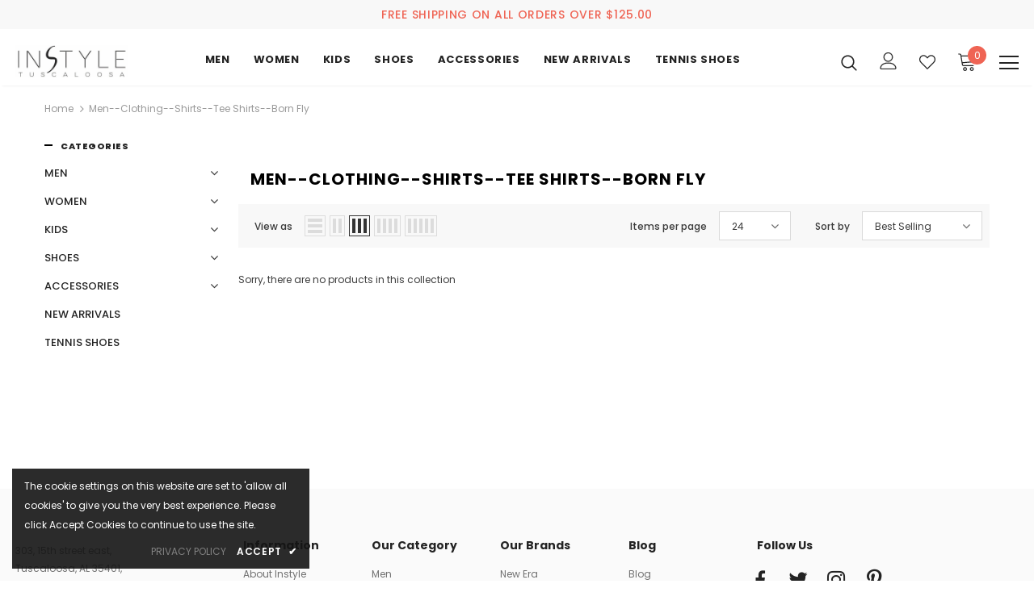

--- FILE ---
content_type: text/css
request_url: https://instylettown.com/cdn/shop/t/3/assets/footer-07.css?v=19457261069086938391653562816
body_size: 763
content:
.site-footer{text-align:center}.site-footer .footer-top{padding:65px 0 56px}.site-footer .foot-title{font-weight:500;font-size:var(--font_size_plus2);letter-spacing:normal;padding-bottom:20px}.site-footer.layout_style_2 .foot-title{text-transform:capitalize;font-weight:600;text-align:left;padding-bottom:18px}.site-footer .foot-link{padding:2px 0}.site-footer .col-footer ul li{margin-bottom:15px}.site-footer .footer-newsletter{max-width:600px;margin:0 auto}.site-footer.has-location .footer-newsletter{max-width:440px}.site-footer.layout_style_2 .footer-newsletter{margin:0}.site-footer .footer-newsletter .input-group-field{font-size:var(--font_size_plus2)}.site-footer.has-location .footer-newsletter .input-group-field{min-width:unset}.site-footer.layout_style_2 .footer-newsletter .input-group-field{margin-right:0}.site-footer .newsletter .input-group-field::-webkit-input-placeholder{font-size:var(--font_size_plus2)}.site-footer .newsletter .input-group-field::-moz-placeholder{font-size:var(--font_size_plus2)}.site-footer .newsletter .input-group-field:-ms-input-placeholder{font-size:var(--font_size_plus2)}.site-footer .newsletter .input-group-field:-moz-placeholder{font-size:var(--font_size_plus2)}.site-footer .footer-top .newsleter-col-inner,.site-footer .footer-top .location_info{display:inline-block;vertical-align:top;width:100%}.site-footer.layout_style_2 .col-footer ul,.site-footer.layout_style_2 .footer-top .location_info ul{text-align:left}.footer-7.layout_style_2 .col-footer ul li{margin-bottom:6px}.footer-7.layout_style_2 .footer-newsletter .input-group-field::-webkit-input-placeholder{text-transform:capitalize}.footer-7.layout_style_2 .footer-newsletter .input-group-field::-moz-placeholder{text-transform:capitalize}.footer-7.layout_style_2 .footer-newsletter .input-group-field::-ms-input-placeholder{text-transform:capitalize!important}.site-footer .location_info .text{margin-bottom:0;display:-webkit-box;display:-webkit-flex;display:-moz-flex;display:-ms-flexbox;display:flex;-ms-flex-align:center;-webkit-align-items:center;align-items:center;-ms-flex-pack:center;-webkit-justify-content:center;justify-content:center}.site-footer.layout_style_2 .location_info .text{-ms-flex-pack:flex-start;-webkit-justify-content:flex-start;justify-content:flex-start}.site-footer .location_info .text span{line-height:var(--font_size_plus14)}.site-footer .location_info .text:last-child{margin-top:15px}.site-footer .location_info .info-icon{font-size:var(--font_size_plus4);margin-right:12px;min-width:18px;color:var(--page_title_color);height:20px;margin-top:-1px}.site-footer .footer-newsletter .input-group{justify-content:center;flex-wrap:nowrap;padding:10px}.site-footer.layout_style_2 .footer-newsletter .input-group{padding:0}.site-footer .newsletter .input-group-field{width:100%;overflow:hidden;white-space:normal;display:-webkit-box;-webkit-line-clamp:1;text-overflow:ellipsis;-webkit-box-orient:vertical}.site-footer .newsletter .btn{font-size:var(--font_size_plus4);font-weight:400;height:70px;padding:0 10px!important;min-width:140px}.site-footer.layout_style_2 .newsletter .btn{min-width:120px;height:50px;text-transform:capitalize;font-weight:600;font-size:var(--font_size)}.site-footer.has-location .newsletter .btn{min-width:110px}.footer-newsletter input[type=checkbox]+label:before{width:25px;height:25px;background:0 0}.footer-newsletter input[type=checkbox]+label:after{width:16px;height:10px;left:4px}.site-footer .footer-newsletter .newsletter{margin-bottom:20px}.site-footer.layout_style_2 .footer-newsletter .newsletter{margin-bottom:34px}.site-footer .footer-newsletter .newsletter-des{margin-top:0;margin-bottom:23px;text-align:left}.site-footer.layout_style_2 .footer-newsletter .newsletter-des{font-weight:400;margin-bottom:15px}.site-footer .footer-newsletter .newsletter-des a{text-decoration:underline;text-underline-position:under}.site-footer .footer-newsletter .newsletter-des input{display:block;width:25px;height:25px;position:absolute;opacity:0;z-index:2;cursor:pointer}.site-footer.footer-7 .footer-newsletter .newsletter-des label{padding-top:2px;padding-left:40px;line-height:30px;max-width:520px}.site-footer .groups-block{justify-content:center}.site-footer.layout_style_2 .groups-block{justify-content:flex-start;text-align:left;margin-bottom:10px}.site-footer.layout_style_2 .groups-block .social-icons a{font-size:18px;width:auto;height:24px;line-height:24px}.site-footer.layout_style_2 .groups-block .social-icons li{width:auto;height:24px;margin-right:27px}.site-footer.layout_style_2 .groups-block .social-icons li:last-child{margin-right:0}.site-footer .col-footer ul li:last-child,.site-footer .footer-social{margin:0}.footer-bottom address{font-size:11px;line-height:20px;padding-bottom:36px;margin:0}.site-footer.layout_style_2 .footer-bottom{padding-bottom:57px}.site-footer.layout_style_2 .footer-bottom address{line-height:var(--font_size_plus14);padding-bottom:25px}@media (min-width: 768px){.site-footer .footer-top .newsleter-col-inner{padding-right:30px}.site-footer.has-location.layout_style_1 .footer-top .newsleter-col-inner{padding-right:15px}.site-footer.has-location .footer-top .newsleter-col{display:-ms-flexbox;display:-webkit-flex;display:flex;-ms-flex-pack:flex-start;-webkit-justify-content:flex-start;justify-content:flex-start}.site-footer.has-location .footer-top .newsleter-col-inner{max-width:440px;width:55%;-webkit-box-flex:0;-ms-flex:0 0 55%;flex:0 0 55%;max-width:55%}.site-footer .footer-top .location_info{padding-left:0;width:45%;-webkit-box-flex:0;-ms-flex:0 0 45%;flex:0 0 45%;max-width:45%}.site-footer.no-newsletter .footer-top .location_info{width:100%;-webkit-box-flex:0;-ms-flex:0 0 100%;flex:0 0 100%;max-width:100%}.site-footer.has-newsletter .footer-top .location_info{padding-left:30px}.site-footer.layout_style_1.has-location .footer-top .location_info{padding-left:15px}}@media (min-width: 992px) and (max-width: 1199px){.site-footer .footer-top .location_info{padding-left:0}.site-footer.has-newsletter .footer-top .location_info{padding-left:60px}}@media (min-width: 1200px){.site-footer .footer-top .newsleter-col.block-4{-webkit-box-flex:0;-ms-flex:0 0 49%;flex:0 0 49%;max-width:49%}.site-footer .footer-top .links-col.column-4{width:51%;-ms-flex:0 0 51%;flex:0 0 51%;max-width:51%}.site-footer.layout_style_2.no-location .footer-top .newsleter-col.block-4,.site-footer.no-newsletter .footer-top .newsleter-col.block-4{-webkit-box-flex:0;-ms-flex:0 0 40%;flex:0 0 40%;max-width:40%}.site-footer.layout_style_2.no-location .footer-top .links-col.column-4,.site-footer.no-newsletter .footer-top .links-col.column-4{-webkit-box-flex:0;-ms-flex:0 0 60%;flex:0 0 60%;max-width:60%}.site-footer.has-location .footer-top .newsleter-col-inner{width:58%}.site-footer .footer-top .newsleter-col-inner+.location_info{width:42%;-webkit-box-flex:0;-ms-flex:0 0 42%;flex:0 0 42%;max-width:42%}.site-footer .footer-top .location_info{padding-left:30px;padding-right:30px}}@media (min-width: 1200px) and (max-width: 1439px){.site-footer .footer-top .newsleter-col-inner{padding-left:10px;padding-right:20px}}@media (min-width: 1441px){.site-footer.has-location .newsletter .btn{min-width:120px}.site-footer.layout_style_2 .footer-top .location_info{padding-left:60px;padding-right:60px}.site-footer.layout_style_2 .footer-top .newsleter-col-inner{padding-right:60px}.site-footer.layout_style_2 .col-footer{padding-left:30px;padding-right:30px}.site-footer.layout_style_2 .footer-top .newsleter-col{padding-right:60px}}@media (max-width:1199px){.site-footer .footer-top{padding-bottom:10px}.site-footer .footer-top .newsleter-col{margin-bottom:20px}.site-footer.has-location .footer-top .newsleter-col{margin-bottom:35px}.site-footer.footer-7.no-location .footer-top .newsleter-col-inner{border-right:none}.site-footer.no-location .footer-top .newsleter-col-inner{padding-right:0}}@media (max-width: 767px){.site-footer .footer-top .location_info,.site-footer .footer-top .newsleter-col-inner{width:100%}.site-footer .groups-block{margin-bottom:10px}.footer-top .location_info .dropdow-mb{padding-bottom:13px;position:relative;padding-right:15px}.site-footer .location_info .dropdow-mb+ul{display:none;margin:10px 0 12px}.site-footer .location_info .dropdow-mb:after{content:"\f107";font-family:FontAwesome;font-weight:500;font-size:17px;text-rendering:auto;-webkit-font-smoothing:antialiased;-moz-osx-font-smoothing:grayscale;display:block;cursor:pointer;margin:0;padding:0;background:0 0;-webkit-transition:transform .3s linear;-moz-transition:transform .3s linear;-ms-transition:transform .3s linear;-o-transition:transform .3s linear;transition:transform .3s linear;position:absolute;right:0;top:1px}.site-footer .location_info .dropdow-mb.open:after{-moz-transform:rotate(180deg);-o-transform:rotate(180deg);-ms-transform:rotate(180deg);-webkit-transform:rotate(180deg);transform:rotate(180deg)}.site-footer.has-location .footer-top .newsleter-col{margin-bottom:10px}}@media (max-width:551px){.site-footer .newsletter .btn{height:50px}}
/*# sourceMappingURL=/cdn/shop/t/3/assets/footer-07.css.map?v=19457261069086938391653562816 */
